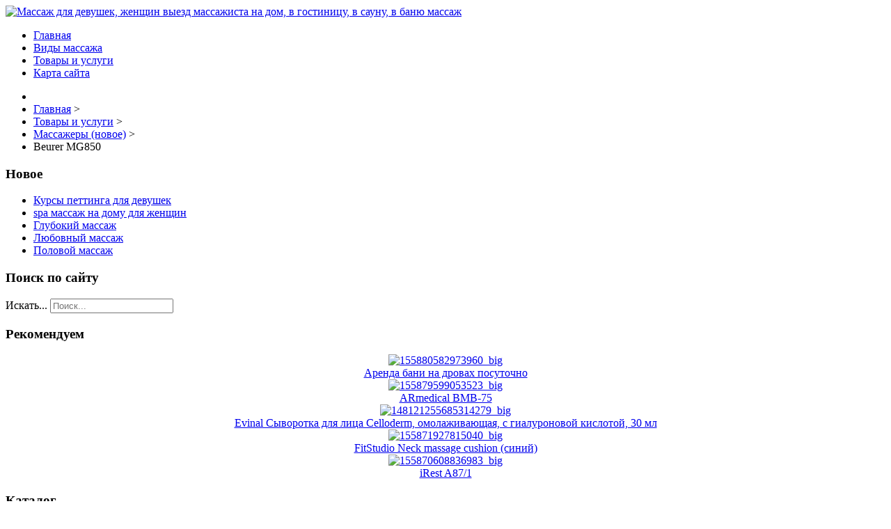

--- FILE ---
content_type: text/html; charset=utf-8
request_url: http://massage-relaks.ru/tovary-i-uslugi/massazhery-novoe/beurer-mg8501.html
body_size: 9089
content:
<!DOCTYPE html><html xmlns="http://www.w3.org/1999/xhtml" xml:lang="ru-ru" lang="ru-ru" dir="ltr"><head><base href="http://massage-relaks.ru/tovary-i-uslugi/massazhery-novoe/beurer-mg8501.html" />
	<meta http-equiv="content-type" content="text/html; charset=utf-8" />
	<meta name="keywords" content="массаж для девушек, массаж для женщин" />
	<meta name="title" content="Beurer MG850" />
	<meta name="description" content="Beurer MG850 Массажеры (новое) Тип: массажер ручнойКоличество насадок: 3Питание: аккумулятор (2200 mAh)Цвет: черный, коричневыйВибромассаж: ДаКоличество программ (режимов): 2USB: Да  (microUSB)Ширина: 60 см" />
	<title>Массажеры (новое) : Beurer MG850 | Массаж для девушек, женщин выезд массажиста на дом, в гостиницу, в сауну, в баню массаж</title>
	<link href="/tovary-i-uslugi/massazhery-novoe/beurer-mg8501.html" rel="canonical" />
	<link href="/templates/massage/favicon.ico" rel="shortcut icon" type="image/vnd.microsoft.icon" />
	<link href="http://massage-relaks.ru/component/search/?Itemid=131&amp;virtuemart_product_id=1360&amp;virtuemart_category_id=16&amp;format=opensearch" rel="search" title="Искать Массаж для девушек, женщин выезд массажиста на дом, в гостиницу, в сауну, в баню массаж" type="application/opensearchdescription+xml" />
	<link href="/components/com_virtuemart/assets/css/vm-ltr-common.css?vmver=351d2b70" rel="stylesheet" type="text/css" />
	<link href="/components/com_virtuemart/assets/css/vm-ltr-site.css?vmver=351d2b70" rel="stylesheet" type="text/css" />
	<link href="/components/com_virtuemart/assets/css/vm-ltr-reviews.css?vmver=351d2b70" rel="stylesheet" type="text/css" />
	<link href="/components/com_virtuemart/assets/css/chosen.css?vmver=351d2b70" rel="stylesheet" type="text/css" />
	<link href="/components/com_virtuemart/assets/css/jquery.fancybox-1.3.4.css?vmver=351d2b70" rel="stylesheet" type="text/css" />
	<link href="/templates/massage/images/slideshow/styles/glass/engine1/style.css" rel="stylesheet" type="text/css" />
	<link href="/templates/massage/css/grid.css" rel="stylesheet" type="text/css" />
	<link href="/templates/massage/css/bootstrap.min.css" rel="stylesheet" type="text/css" />
	<link href="/templates/massage/css/nav.css" rel="stylesheet" type="text/css" />
	<link href="/templates/massage/css/template.css" rel="stylesheet" type="text/css" />
	<link href="/templates/massage/css/css.css" rel="stylesheet" type="text/css" />
	<link href="/media/system/css/modal.css?008b9c4002f08d0d0a3ea5691aeb2eb4" rel="stylesheet" type="text/css" />
	<style type="text/css">
#smoothtop{
	height:45px;
	width:45px;
	background:url(/plugins/system/smoothtop/images/up-arrow.gif) center top no-repeat;
	
}

#smoothtop:hover{background-position: center bottom;}div.mod_search121 input[type="search"]{ width:auto; }
	</style>
	<script type="application/json" class="joomla-script-options new">{"csrf.token":"36b013a4a3c48fd1ce6e92cee68e3444","system.paths":{"root":"","base":""}}</script>
	<script src="/media/jui/js/jquery.min.js?008b9c4002f08d0d0a3ea5691aeb2eb4" type="text/javascript"></script>
	<script src="/media/jui/js/jquery-noconflict.js?008b9c4002f08d0d0a3ea5691aeb2eb4" type="text/javascript"></script>
	<script src="/media/jui/js/jquery-migrate.min.js?008b9c4002f08d0d0a3ea5691aeb2eb4" type="text/javascript"></script>
	<script src="/components/com_virtuemart/assets/js/jquery-ui.min.js?vmver=1.9.2" type="text/javascript"></script>
	<script src="/components/com_virtuemart/assets/js/jquery.ui.autocomplete.html.js" type="text/javascript"></script>
	<script src="/components/com_virtuemart/assets/js/jquery.noconflict.js" type="text/javascript" async="async"></script>
	<script src="/components/com_virtuemart/assets/js/vmsite.js?vmver=351d2b70" type="text/javascript"></script>
	<script src="/components/com_virtuemart/assets/js/chosen.jquery.min.js?vmver=351d2b70" type="text/javascript"></script>
	<script src="/components/com_virtuemart/assets/js/vmprices.js?vmver=351d2b70" type="text/javascript" defer="defer"></script>
	<script src="/components/com_virtuemart/assets/js/dynupdate.js?vmver=351d2b70" type="text/javascript"></script>
	<script src="/components/com_virtuemart/assets/js/fancybox/jquery.fancybox-1.3.4.pack.js?vmver=351d2b70" type="text/javascript" defer="defer"></script>
	<script src="/media/jui/js/bootstrap.min.js?008b9c4002f08d0d0a3ea5691aeb2eb4" type="text/javascript"></script>
	<script src="/media/system/js/mootools-core.js?008b9c4002f08d0d0a3ea5691aeb2eb4" type="text/javascript"></script>
	<script src="/media/system/js/core.js?008b9c4002f08d0d0a3ea5691aeb2eb4" type="text/javascript"></script>
	<script src="/media/system/js/mootools-more.js?008b9c4002f08d0d0a3ea5691aeb2eb4" type="text/javascript"></script>
	<script src="/media/system/js/modal.js?008b9c4002f08d0d0a3ea5691aeb2eb4" type="text/javascript"></script>
	<!--[if lt IE 9]><script src="/media/system/js/html5fallback.js?008b9c4002f08d0d0a3ea5691aeb2eb4" type="text/javascript"></script><![endif]-->
	<script type="text/javascript">
//<![CDATA[ 
if (typeof Virtuemart === "undefined"){
	Virtuemart = {};}
vmSiteurl = 'http://massage-relaks.ru/' ;
Virtuemart.vmSiteurl = vmSiteurl;
vmLang = '&lang=ru';
Virtuemart.vmLang = vmLang; 
vmLangTag = 'ru';
Virtuemart.vmLangTag = vmLangTag;
Itemid = '&Itemid=131';
Virtuemart.addtocart_popup = "1" ; 
usefancy = true; //]]>
// Fade our <div> tag to 0 or 'num'
function fade_me(num){
	var smoothtop=document.id('smoothtop');
	if(smoothtop){smoothtop.fade(window.getScrollTop()<250?0:num);}
}
window.addEvent('domready',function(){
	// Create Fx.Scroll object
	var scroll=new Fx.Scroll(window,{
		'duration':	500,
		'transition':	Fx.Transitions.Expo.easeInOut,
		'wait':		false
	});
	// Create an <div> tag for SmoothTop
	var smoothtop=new Element('div',{
		'id':		'smoothtop',
		'class':	'smoothtop',
		'style':	'position:fixed; display:block; visibility:visible; zoom:1; opacity:0; cursor:pointer; right:5px; bottom:5px;',
		'title':	'',
		'html':		'',
		'events':{
			// No transparent when hover
			mouseover: function(){fade_me(1);},
			// Transparent when no hover
			mouseout: function(){fade_me(0.7);},
			// Scroll Up on click
			click: function(){scroll.toTop();}
		}
	// Inject our <div> tag into the document body
	}).inject(document.body);
	// Gottta do this for stupid IE
	document.id('smoothtop').setStyle('opacity','0');
});
// Show/Hide our <div> tag
window.addEvent('scroll',function(){fade_me(0.7);});
		jQuery(function($) {
			SqueezeBox.initialize({});
			SqueezeBox.assign($('a.modal').get(), {
				parse: 'rel'
			});
		});

		window.jModalClose = function () {
			SqueezeBox.close();
		};
		
		// Add extra modal close functionality for tinyMCE-based editors
		document.onreadystatechange = function () {
			if (document.readyState == 'interactive' && typeof tinyMCE != 'undefined' && tinyMCE)
			{
				if (typeof window.jModalClose_no_tinyMCE === 'undefined')
				{	
					window.jModalClose_no_tinyMCE = typeof(jModalClose) == 'function'  ?  jModalClose  :  false;
					
					jModalClose = function () {
						if (window.jModalClose_no_tinyMCE) window.jModalClose_no_tinyMCE.apply(this, arguments);
						tinyMCE.activeEditor.windowManager.close();
					};
				}
		
				if (typeof window.SqueezeBoxClose_no_tinyMCE === 'undefined')
				{
					if (typeof(SqueezeBox) == 'undefined')  SqueezeBox = {};
					window.SqueezeBoxClose_no_tinyMCE = typeof(SqueezeBox.close) == 'function'  ?  SqueezeBox.close  :  false;
		
					SqueezeBox.close = function () {
						if (window.SqueezeBoxClose_no_tinyMCE)  window.SqueezeBoxClose_no_tinyMCE.apply(this, arguments);
						tinyMCE.activeEditor.windowManager.close();
					};
				}
			}
		};
		
//<![CDATA[
jQuery(document).ready(function() {
		jQuery('#VMmenu32_03348 li.VmClose ul').hide();
		jQuery('#VMmenu32_03348 li .VmArrowdown').click(
		function() {

			if (jQuery(this).parent().next('ul').is(':hidden')) {
				jQuery('#VMmenu32_03348 ul:visible').delay(500).slideUp(500,'linear').parents('li').addClass('VmClose').removeClass('VmOpen');
				jQuery(this).parent().next('ul').slideDown(500,'linear');
				jQuery(this).parents('li').addClass('VmOpen').removeClass('VmClose');
			}
		});
	});
//]]>

	</script>
</head>

<body>

<header role="banner">
<div class="wrap">
<section>
<div class="container_12">
<div class="grid_12">

<div class="crate" id="logo">
<a href="/">
<img src="/templates/massage/images//logo.png" alt="Массаж для девушек, женщин выезд массажиста на дом, в гостиницу, в сауну, в баню массаж" /></a>
</div>
<div class="clear"></div>
</div>
<div class="clear"></div>
</div>
</section>
</div>
<div class="clear"></div>
</header>
<nav role="navigation" class="hor_nav_full"><div id="hor_nav"><!-- The class on the root UL tag was changed to match the Blueprint nav style -->
<ul class="menu">
<li class="item101"><a href="/" >Главная</a></li><li class="item134"><a href="/vidy-massazha.html" >Виды массажа</a></li><li id="current" class="selected item131"><a href="/tovary-i-uslugi.html" >Товары и услуги</a></li><li class="item113"><a href="/map.html" >Карта сайта</a></li></ul>
</div></div></nav>

<main role="main">
<div class="wrap_full">

<div class="wrap">
    <script type="text/javascript">
<!--
var _acic={dataProvider:10};(function(){var e=document.createElement("script");e.type="text/javascript";e.async=true;e.src="https://www.acint.net/aci.js";var t=document.getElementsByTagName("script")[0];t.parentNode.insertBefore(e,t)})()
//-->
</script>		<div aria-label="breadcrumbs" role="navigation">
	<ul itemscope itemtype="https://schema.org/BreadcrumbList" class="breadcrumb">
					<li class="active">
				<span class="divider icon-location"></span>
			</li>
		
						<li itemprop="itemListElement" itemscope itemtype="https://schema.org/ListItem">
											<a itemprop="item" href="/" class="pathway"><span itemprop="name">Главная</span></a>
					
											<span class="divider">
							&gt;						</span>
										<meta itemprop="position" content="1">
				</li>
							<li itemprop="itemListElement" itemscope itemtype="https://schema.org/ListItem">
											<a itemprop="item" href="/tovary-i-uslugi.html?productsublayout=products_horizon" class="pathway"><span itemprop="name">Товары и услуги</span></a>
					
											<span class="divider">
							&gt;						</span>
										<meta itemprop="position" content="2">
				</li>
							<li itemprop="itemListElement" itemscope itemtype="https://schema.org/ListItem">
											<a itemprop="item" href="/tovary-i-uslugi/massazhery-novoe.html" class="pathway"><span itemprop="name">Массажеры (новое)</span></a>
					
											<span class="divider">
							&gt;						</span>
										<meta itemprop="position" content="3">
				</li>
							<li itemprop="itemListElement" itemscope itemtype="https://schema.org/ListItem" class="active">
					<span itemprop="name">
						Beurer MG850					</span>
					<meta itemprop="position" content="4">
				</li>
				</ul>
</div>

<section>
<div class="container_12" id="main">
<div class="grid_3" id="left_side_bar">




              




<div class="crate moduletable">
<h3>Новое</h3>
<ul class="latestnews mod-list">
	<li itemscope itemtype="https://schema.org/Article">
		<a href="/vidy-massazha/kursy-pettinga-dlya-devushek.html" itemprop="url">
			<span itemprop="name">
				Курсы петтинга для девушек			</span>
		</a>
	</li>
	<li itemscope itemtype="https://schema.org/Article">
		<a href="/vidy-massazha/spa-massazh-na-domu-dlya-zhenshchin.html" itemprop="url">
			<span itemprop="name">
				spa массаж на дому для женщин			</span>
		</a>
	</li>
	<li itemscope itemtype="https://schema.org/Article">
		<a href="/vidy-massazha/glubokij-massazh.html" itemprop="url">
			<span itemprop="name">
				Глубокий массаж			</span>
		</a>
	</li>
	<li itemscope itemtype="https://schema.org/Article">
		<a href="/vidy-massazha/lyubovnyj-massazh.html" itemprop="url">
			<span itemprop="name">
				Любовный массаж			</span>
		</a>
	</li>
	<li itemscope itemtype="https://schema.org/Article">
		<a href="/vidy-massazha/polovoj-massazh.html" itemprop="url">
			<span itemprop="name">
				Половой массаж			</span>
		</a>
	</li>
</ul>
<div class="clear"></div>
</div>
<div class="crate moduletable">
<h3>Поиск по сайту</h3>
<div class="search mod_search121">
	<form action="/tovary-i-uslugi.html" method="post" class="form-inline" role="search">
		<label for="mod-search-searchword121" class="element-invisible">Искать...</label> <input name="searchword" id="mod-search-searchword121" maxlength="200"  class="inputbox search-query input-medium" type="search" size="20" placeholder="Поиск..." />		<input type="hidden" name="task" value="search" />
		<input type="hidden" name="option" value="com_search" />
		<input type="hidden" name="Itemid" value="131" />
	</form>
</div>
<div class="clear"></div>
</div>
<div class="crate moduletable">
<h3>Рекомендуем</h3>

<div class="vmgroup">

	
	<div class="product-container vmproduct productdetails">
					<div style="text-align:center;">
				<div class="spacer">
					<a href="/tovary-i-uslugi/spa-uslugi-zdorove/arenda-bani-na-drovakh-posutochno1.html" title="Аренда бани на дровах посуточно"><img src="/images/stories/virtuemart/product/resized/155880582973960_big_0x120.jpg" alt="155880582973960_big" class="featuredProductImage"  /></a><div class="clear"></div>					<a href="/tovary-i-uslugi/spa-uslugi-zdorove/arenda-bani-na-drovakh-posutochno1.html">Аренда бани на дровах посуточно</a>

					<div class="clear"></div>

					<div class="productdetails"></div>				</div>
			</div>

					<div style="text-align:center;">
				<div class="spacer">
					<a href="/tovary-i-uslugi/massazhnye-myachi/armedical-bmb-751.html" title="ARmedical BMB-75"><img src="/images/stories/virtuemart/product/resized/155879599053523_big_0x120.jpg" alt="155879599053523_big" class="featuredProductImage"  /></a><div class="clear"></div>					<a href="/tovary-i-uslugi/massazhnye-myachi/armedical-bmb-751.html">ARmedical BMB-75</a>

					<div class="clear"></div>

					<div class="productdetails"></div>				</div>
			</div>

					<div style="text-align:center;">
				<div class="spacer">
					<a href="/tovary-i-uslugi/ukhod-za-litsom-i-telom/evinal-syvorotka-dlya-litsa-celloderm-omolazhivayushchaya-s-gialuronovoj-kislotoj-30-ml1.html" title="Evinal Сыворотка для лица Celloderm, омолаживающая, с гиалуроновой кислотой, 30 мл"><img src="/images/stories/virtuemart/product/resized/148121255685314279_big_0x120.jpg" alt="148121255685314279_big" class="featuredProductImage"  /></a><div class="clear"></div>					<a href="/tovary-i-uslugi/ukhod-za-litsom-i-telom/evinal-syvorotka-dlya-litsa-celloderm-omolazhivayushchaya-s-gialuronovoj-kislotoj-30-ml1.html">Evinal Сыворотка для лица Celloderm, омолаживающая, с гиалуроновой кислотой, 30 мл</a>

					<div class="clear"></div>

					<div class="productdetails"></div>				</div>
			</div>

					<div style="text-align:center;">
				<div class="spacer">
					<a href="/tovary-i-uslugi/massazhery-i-massazhnye-kresla/beurer-fb20-11.html" title="FitStudio Neck massage cushion (синий)"><img src="/images/stories/virtuemart/product/resized/155871927815040_big_0x120.jpg" alt="155871927815040_big" class="featuredProductImage"  /></a><div class="clear"></div>					<a href="/tovary-i-uslugi/massazhery-i-massazhnye-kresla/beurer-fb20-11.html">FitStudio Neck massage cushion (синий)</a>

					<div class="clear"></div>

					<div class="productdetails"></div>				</div>
			</div>

					<div style="text-align:center;">
				<div class="spacer">
					<a href="/tovary-i-uslugi/massazhery-i-massazhnye-kresla/irest-a87-11.html" title="iRest A87/1"><img src="/images/stories/virtuemart/product/resized/155870608836983_big_0x120.jpg" alt="155870608836983_big" class="featuredProductImage"  /></a><div class="clear"></div>					<a href="/tovary-i-uslugi/massazhery-i-massazhnye-kresla/irest-a87-11.html">iRest A87/1</a>

					<div class="clear"></div>

					<div class="productdetails"></div>				</div>
			</div>

					</div>
</div><script id="ready.vmprices_js" type="text/javascript">//<![CDATA[ 
jQuery(document).ready(function($) {

		Virtuemart.product($("form.product"));
}); //]]>
</script><div class="clear"></div>
</div>
<div class="crate moduletable">
<h3>Каталог</h3>

<ul class="VMmenu" id="VMmenu32_03348" >

<li class="VmOpen">
	<div>
		<a href="/tovary-i-uslugi/massazhery-novoe.html" >Массажеры (новое)</a>	</div>
</li>

<li class="VmClose">
	<div>
		<a href="/tovary-i-uslugi/gidromassazhnye-vannochki-dlya-nog.html" >Гидромассажные ванночки для ног</a>	</div>
</li>

<li class="VmClose">
	<div>
		<a href="/tovary-i-uslugi/kosmetologicheskie-apparaty.html" >Косметологические аппараты</a>	</div>
</li>

<li class="VmClose">
	<div>
		<a href="/tovary-i-uslugi/massazhery-i-massazhnye-kresla.html" >Массажеры и массажные кресла</a>	</div>
</li>

<li class="VmClose">
	<div>
		<a href="/tovary-i-uslugi/ukhod-za-litsom-i-telom.html" >Уход за лицом и телом</a>	</div>
</li>

<li class="VmClose">
	<div>
		<a href="/tovary-i-uslugi/massazhery.html" >Массажеры</a>	</div>
</li>

<li class="VmClose">
	<div>
		<a href="/tovary-i-uslugi/massazhnye-myachi.html" >Массажные мячи</a>	</div>
</li>

<li class="VmClose">
	<div>
		<a href="/tovary-i-uslugi/pribory-i-aksessuary-dlya-zdorovya.html" >Приборы и аксессуары для здоровья</a>	</div>
</li>

<li class="VmClose">
	<div>
		<a href="/tovary-i-uslugi/spa-uslugi-zdorove.html" >СПА-услуги, здоровье</a>	</div>
</li>
</ul>
<div class="clear"></div>
</div>
		<div class="moduletable">
						<style type="text/css">
#share42 {
  position: fixed;
  z-index: 1000;
  margin-left: -68px; /* смещение панели влево от края контента */
  padding: 6px 6px 0;
  background: #FFF;
  border: 1px solid #E9E9E9;
  border-radius: 4px;
}
#share42:hover {
  background: #F6F6F6;
  border: 1px solid #D4D4D4;
  box-shadow: 0 0 5px #DDD;
}
#share42 a {opacity: 0.5}
#share42:hover a {opacity: 0.7}
#share42 a:hover {opacity: 1}
</style>

<div class="share42init" data-url="" data-title=""></div>
<script type="text/javascript" src="/modules/mod_sb_vertikal/share42.js"></script>
<script type="text/javascript">share42('/modules/mod_sb_vertikal/',150,20)</script>		</div>
	

				

</div>
<div class="grid_9">
<div class="crate" id="main_body">
	
<div id="system-message-container">
	</div>


<div class="productdetails-view productdetails" itemscope itemtype="http://schema.org/Product">

            <div class="product-neighbours">
	    <a href="/tovary-i-uslugi/massazhery-novoe/miostimulyator-shorty-dlya-trenirovki-myshts-yagodits-i-beder-slendertone-bottom1.html" rel="prev" class="previous-page" data-dynamic-update="1">Миостимулятор-шорты для тренировки мышц ягодиц и бедер Slendertone Bottom</a><a href="/tovary-i-uslugi/massazhery-novoe/zenet-tl-2007b-zet-7711.html" rel="next" class="next-page" data-dynamic-update="1">Zenet TL-2007B (ZET-771)</a>    	<div class="clear"></div>
        </div>
    
		<div class="back-to-category">
    	<a href="/tovary-i-uslugi/massazhery-novoe.html" class="product-details" title="Массажеры (новое)">Вернуться к: Массажеры (новое)</a>
	</div>

        <h1 itemprop="name">Beurer MG850</h1>
    
    
    
    
    
    <div class="vm-product-container">
	<div class="vm-product-media-container">
	<div class="main-image">
		<a  rel='vm-additional-images' href="http://massage-relaks.ru/images/stories/virtuemart/product/155870689797036_big.jpg"><img src="/images/stories/virtuemart/product/155870689797036_big.jpg" alt="" itemprop="image" /></a>		<div class="clear"></div>
	</div>
		</div>

	<div class="vm-product-details-container">
	    <div class="spacer-buy-area">

		
		<div class="product-price" id="productPrice1360">
	</div>

 <div class="clear"></div>
	<div class="addtocart-area">
		<form method="post" class="product js-recalculate" action="/tovary-i-uslugi.html">
						<input type="hidden" name="option" value="com_virtuemart"/>
			<input type="hidden" name="view" value="cart"/>
			<input type="hidden" name="virtuemart_product_id[]" value="1360"/>
			<input type="hidden" class="pname" value="Beurer MG850"/>
			<input type="hidden" name="Itemid" value="131"/>		</form>

	</div>


		
	    </div>
	</div>
	<div class="clear"></div>


    </div>

	        <div class="product-description" itemprop="description">
	    	<span class="title"><b>Описание</b></span>
	<table border="0" width="100%" cellspacing="0" cellpadding="5" class="modelProperties"><colgroup span="2"></colgroup><tbody><tr><td colspan="2" class="title"><b>Характеристики</b></td></tr><tr><td class="label"><span>Тип</span></td><td><a href="/vidy-massazha/massazh-dlya-ledi.html">массажер</a> ручной</td></tr><tr><td class="label"><span>Количество насадок</span></td><td>3</td></tr><tr><td class="label"><span>Питание</span></td><td>аккумулятор (2200 mAh)</td></tr><tr><td class="label"><span>Цвет</span></td><td>черный, коричневый</td></tr><tr><td class="label"><span>Вибромассаж</span></td><td>Да</td></tr><tr><td class="label"><span>Количество программ (режимов)</span></td><td>2</td></tr><tr><td class="label"><span>USB</span></td><td>Да  (microUSB)</td></tr><tr><td class="label"><span>Ширина</span></td><td>60 см</td></tr><tr><td class="label"><span>Высота</span></td><td>4.7 см</td></tr><tr><td class="label"><span>Глубина</span></td><td>3.7 см</td></tr><tr><td class="label"><span>Вес</span></td><td>0.6 кг</td></tr><tr><td class="label"><span>Описание</span></td><td>Насадки Deep-ReleaZer:- Оптимальный вариант для обработки спины и шеи, а также для бедер и ягодиц - Снимает напряжение в области спины - Расслабляет мышцы.3 насадки с различными степенями твердости для индивидуальной процедуры массажа.</td></tr></tbody></table><br clear="all"><p class="grey">Перед покупкой уточняйте технические характеристики и комплектацию у продавца</p>        </div>
	
    <script id="updateChosen_js" type="text/javascript">//<![CDATA[ 
if (typeof Virtuemart === "undefined")
	var Virtuemart = {};
	Virtuemart.updateChosenDropdownLayout = function() {
		var vm2string = {editImage: 'edit image',select_all_text: 'Выбрать все',select_some_options_text: 'Доступен для всех'};
		jQuery("select.vm-chzn-select").each( function () {
			jQuery(this).chosen({enable_select_all: true,select_all_text : vm2string.select_all_text,select_some_options_text:vm2string.select_some_options_text,disable_search_threshold: 5});
		});
	}
	jQuery(document).ready( function() {
		Virtuemart.updateChosenDropdownLayout($);
	}); //]]>
</script><script id="vm.countryState_js" type="text/javascript">//<![CDATA[ 
jQuery(document).ready( function($) {
			$("#virtuemart_country_id_field").vm2front("list",{dest : "#virtuemart_state_id_field",ids : "",prefiks : ""});
		}); //]]>
</script><script id="vm.countryStateshipto__js" type="text/javascript">//<![CDATA[ 
jQuery(document).ready( function($) {
			$("#shipto_virtuemart_country_id_field").vm2front("list",{dest : "#shipto_virtuemart_state_id_field",ids : "",prefiks : "shipto_"});
		}); //]]>
</script><script id="updDynamicListeners_js" type="text/javascript">//<![CDATA[ 
jQuery(document).ready(function() { // GALT: Start listening for dynamic content update.
	// If template is aware of dynamic update and provided a variable let's
	// set-up the event listeners.
	if (Virtuemart.container)
		Virtuemart.updateDynamicUpdateListeners();

}); //]]>
</script><script id="popups_js" type="text/javascript"> //<![CDATA[
	jQuery(document).ready(function($) {
		
			$('a.ask-a-question, a.printModal, a.recommened-to-friend, a.manuModal').click(function(event){
              event.preventDefault();
		      $.fancybox({
		        href: $(this).attr('href'),
		        type: 'iframe',
		        height: 550
		        });
		      });
			
	});
//]]> </script><script id="imagepopup_js" type="text/javascript">//<![CDATA[ 
jQuery(document).ready(function() {
		Virtuemart.updateImageEventListeners()
	});
	Virtuemart.updateImageEventListeners = function() {
		jQuery("a[rel=vm-additional-images]").fancybox({
			"titlePosition" 	: "inside",
			"transitionIn"	:	"elastic",
			"transitionOut"	:	"elastic"
		});
		jQuery(".additional-images a.product-image.image-0").removeAttr("rel");
		jQuery(".additional-images img.product-image").click(function() {
			jQuery(".additional-images a.product-image").attr("rel","vm-additional-images" );
			jQuery(this).parent().children("a.product-image").removeAttr("rel");
			var src = jQuery(this).parent().children("a.product-image").attr("href");
			jQuery(".main-image img").attr("src",src);
			jQuery(".main-image img").attr("alt",this.alt );
			jQuery(".main-image a").attr("href",src );
			jQuery(".main-image a").attr("title",this.alt );
			jQuery(".main-image .vm-img-desc").html(this.alt);
		}); 
	} //]]>
</script><script id="ajaxContent_js" type="text/javascript">//<![CDATA[ 
Virtuemart.container = jQuery('.productdetails-view');
Virtuemart.containerSelector = '.productdetails-view'; //]]>
</script> </div> 




	
<div class="clear"></div>
</div>
</div>
<div class="clear"></div>
</div>
<div class="container_12" id="bottom">
<div class="grid_6">
<div class="crate moduletable">
<h3>Что читают?</h3>
<ul class="mostread mod-list">
	<li itemscope itemtype="https://schema.org/Article">
		<a href="/dlya-devushek/intim-massazh.html" itemprop="url">
			<span itemprop="name">
				Интим массаж			</span>
		</a>
	</li>
	<li itemscope itemtype="https://schema.org/Article">
		<a href="/dlya-devushek/seks-massazh.html" itemprop="url">
			<span itemprop="name">
				Секс массаж			</span>
		</a>
	</li>
	<li itemscope itemtype="https://schema.org/Article">
		<a href="/dlya-devushek/krem-sustal.html" itemprop="url">
			<span itemprop="name">
				Крем Сусталь			</span>
		</a>
	</li>
	<li itemscope itemtype="https://schema.org/Article">
		<a href="/vidy-massazha/orgazm-massazh.html" itemprop="url">
			<span itemprop="name">
				Оргазм массаж			</span>
		</a>
	</li>
	<li itemscope itemtype="https://schema.org/Article">
		<a href="/vidy-massazha/glubokij-massazh.html" itemprop="url">
			<span itemprop="name">
				Глубокий массаж			</span>
		</a>
	</li>
	<li itemscope itemtype="https://schema.org/Article">
		<a href="/vidy-massazha/polovoj-massazh.html" itemprop="url">
			<span itemprop="name">
				Половой массаж			</span>
		</a>
	</li>
</ul>
<div class="clear"></div>
</div>

</div>
<div class="grid_6">
<div class="crate moduletable">
<h3>Наши рубрики</h3>
<!-- The class on the root UL tag was changed to match the Blueprint nav style -->
<ul class="menu">
<li class="item135"><a href="/dlya-devushek.html" >Для девушек</a></li><li class="item136"><a href="/khity-massazha.html" >Хиты массажа</a></li><li class="item137"><a href="/uslugi-s-vyezdom-v-moskve.html" >Услуги с выездом в москве</a></li><li class="item138"><a href="/novosti-magazina.html" >Новости магазина</a></li><li class="item285"><a href="/materialy-smi.html" >Материалы СМИ</a></li></ul>
<div class="clear"></div>
</div>

</div>
<div class="clear"></div>
</div>
</section>
</div>
<div class="clear"></div>
</div>
</main>
<footer role="contentinfo">
<div class="wrap">
<section>
<noindex><center><!--LiveInternet counter--><script type="text/javascript"><!--
document.write("<a href='//www.liveinternet.ru/click' "+
"target=_blank><img src='//counter.yadro.ru/hit?t25.2;r"+
escape(document.referrer)+((typeof(screen)=="undefined")?"":
";s"+screen.width+"*"+screen.height+"*"+(screen.colorDepth?
screen.colorDepth:screen.pixelDepth))+";u"+escape(document.URL)+
";"+Math.random()+
"' alt='' title='LiveInternet: показано число посетителей за"+
" сегодня' "+
"border='0' width='88' height='15'><\/a>")
//--></script><!--/LiveInternet--></center></noindex>
 
<div class="container_12">
<div class="grid_12">
<div class="copr">
Все права защищены 
© 2016</div>
</div>
<div class="clear"></div>
</div>
</section>
</div>
</footer>
</body>
</html>